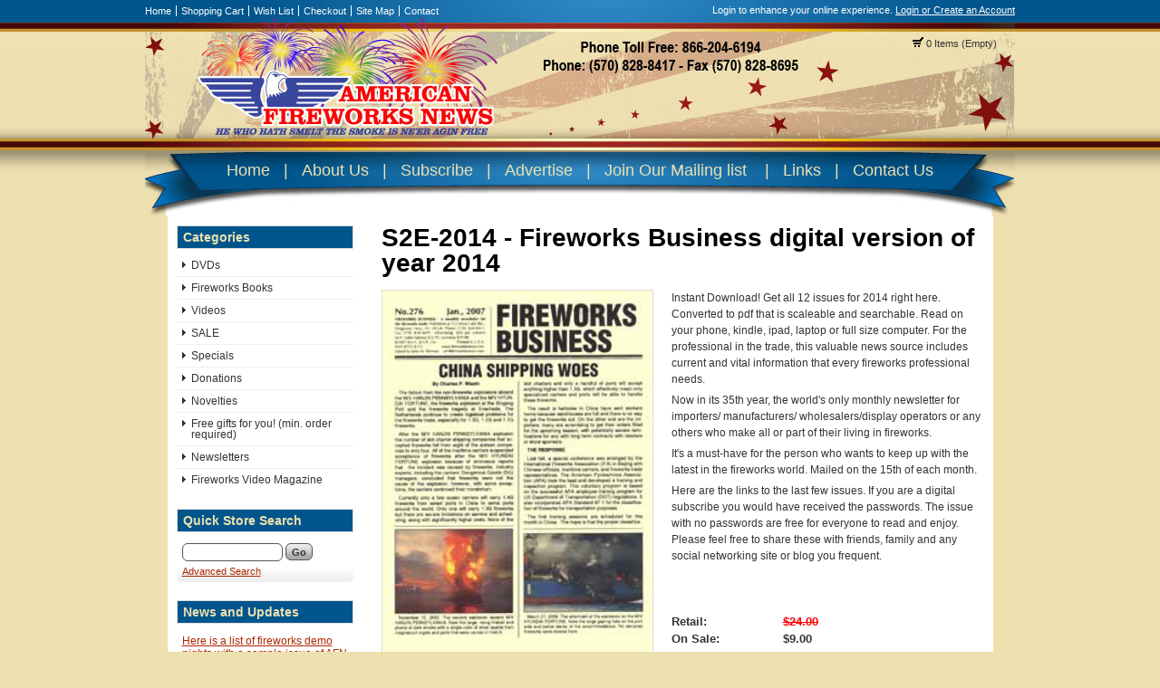

--- FILE ---
content_type: text/html; charset=UTF-8
request_url: https://www.fireworksnews.com/Item/S2E2014
body_size: 7526
content:

<!DOCTYPE html PUBLIC '-//W3C//DTD XHTML+RDFa 1.0//EN' 'http://www.w3.org/MarkUp/DTD/xhtml-rdfa-1.dtd'>

<html xmlns="http://www.w3.org/1999/xhtml" xmlns:og="http://opengraphprotocol.org/schema/" xmlns:fb="http://www.facebook.com/2008/fbml">

<head>

<meta http-equiv="content-type" content="text/html; charset=ISO-8859-1" />

<base href="https://www.fireworksnews.com/" />

<meta name="generator" content="Kryptronic Software" />
<meta name="keywords" content="how to make fireworks Newsletter, monthly, what&#39;s new" />
<meta name="description" content="Instant Download! Get all 12 issues for 2014 right here. Converted to pdf that is scaleable and searchable. Read on your phone, kindle, ipad, laptop or full size computer." />
<title>S2E-2014 - Fireworks Business digital version of year 2014 - American Fireworks News</title>
<meta name="robots" content="index,follow" />
<meta property="og:title" content="S2E-2014 - Fireworks Business digital version of year 2014 - American Fireworks News" />
<meta property="og:image" content="https://www.fireworksnews.com/media/ecom/prodlg/710_513_popup.jpg" />
<meta property="og:site_name" content="American Fireworks News" />
<meta property="og:description" content="Instant Download! Get all 12 issues for 2014 right here. Converted to pdf that is scaleable and searchable. Read on your phone, kindle, ipad, laptop or full size computer." />
<script type="text/javascript">
thisSID  = '160d1s49q449hh6hp50j07yk0je4o58j';
thisURL  = 'https://www.fireworksnews.com/index.php';
thisMODE = 'desktop';
</script>
<script type="text/javascript" src="media/jquery/jquery.min.js"></script>
<script type="text/javascript" src="media/jquery/jquery-ui.min.js"></script>
<script type="text/javascript" src="media/jquery/jquery.easing.min.js"></script>
<script type="text/javascript" src="media/jquery/jquery.mousewheel.min.js"></script>
<script type="text/javascript">jQuery.noConflict();</script>
<script type="text/javascript" src="media/jquery-plugins/jquery.json.js"></script>
<script type="text/javascript" src="media/md5/md5.js"></script>
<script type="text/javascript" src="media/qtip2/jquery.qtip2.min.js"></script>
<link rel="stylesheet" type="text/css" media="all" href="media/qtip2/jquery.qtip2.css" />
<script type="text/javascript" src="media/fancybox/jquery.fancybox.min.js"></script>
<link rel="stylesheet" type="text/css" media="all" href="media/fancybox/jquery.fancybox.css" />
<style type="text/css" media="all">#fancybox-close {display: block;}</style>
<script type="text/javascript">
//<![CDATA[
jQuery(document).ready(function(){jQuery("a[rel=fancybox]").fancybox({'transitionIn': 'fade','transitionOut': 'fade','overlayOpacity': '0.8','titlePosition': 'over','titleFormat': function(title, currentArray, currentIndex, currentOpts) {return '<span id="fancybox-title-over">' + title + '</span>';}});});
//]]>
</script>
<link rel="stylesheet" type="text/css" media="all" href="media/cloudzoom/cloudzoom.css" />
<script src="media/cloudzoom/cloudzoom.js" type="text/javascript"></script>
<script type="text/javascript" src="media/jshowoff/jshowoff.js"></script>
<link rel="stylesheet" type="text/css" media="all" href="media/jshowoff/jshowoff.css" />
<script type="text/javascript">(function(d, s, id) {var js, fjs = d.getElementsByTagName(s)[0]; if (d.getElementById(id)) return; js = d.createElement(s); js.id = id;js.src = "//connect.facebook.net/en_US/all.js#xfbml=1&appId=https://www.facebook.com/pages/American-Fireworks-News/266393899913"; fjs.parentNode.insertBefore(js, fjs);}(document, 'script', 'facebook-jssdk'));</script>
<script type="text/javascript">!function(d,s,id){ var js,fjs=d.getElementsByTagName(s)[0]; if(!d.getElementById(id)){js=d.createElement(s); js.id=id; js.src="//platform.twitter.com/widgets.js"; fjs.parentNode.insertBefore(js,fjs);}}(document,"script","twitter-wjs");</script>
<script type="text/javascript" src="https://apis.google.com/js/plusone.js"></script>
<script type="text/javascript" src="media/scripts/common.js"></script>
<script type="text/javascript" src="media/scripts/frontend.js"></script>
<script type="text/javascript">
//<![CDATA[
jQuery(document).ready(function(){
jQuery('#S2E2014--linkemailafriend').click(function(){return ajaxPopUpURL({'divtitle': 'Email a Friend', 'divid': 'S2E2014--linkemailafriend', 'app': 'ecom', 'ns': 'emailfriend', 'ref': 'S2E2014'});});
jQuery('#S2E2014--social_googleplus').html('<div class="g-plusone" data-size="medium" data-annotation="inline" data-width="300" data-href="https%3A%2F%2Fwww.fireworksnews.com%2Findex.php%3Fapp%3Decom%26ns%3Dprodshow%26ref%3DS2E2014%26sid%3D160d1s49q449hh6hp50j07yk0je4o58j"></div>');
jQuery('#S2E2014--social_facebook').html('<div class="fb-like" data-href="https://www.fireworksnews.com/index.php?app=ecom&ns=prodshow&ref=S2E2014&sid=160d1s49q449hh6hp50j07yk0je4o58j" data-send="false"data-show-faces="false" data-font="arial" data-width="300"></div>');
jQuery('#S2E2014--social_twitter').html('<a href="https://twitter.com/share" class="twitter-share-button" data-url="https://www.fireworksnews.com/index.php?app=ecom&ns=prodshow&ref=S2E2014&sid=160d1s49q449hh6hp50j07yk0je4o58j" data-text="S2E-2014+-+Fireworks+Business+digital+version+of+year+2014">Tweet</a>');
jQuery('#S2E2014--priceautoupdate--name, #S2E2014--priceautoupdate--price').css({'display': 'block'});
jQuery('#ecom--prodaddtocart--S2E2014--quantity').keyup(function(event){if (event.which == 13) {event.preventDefault(); return false;} if (window.mytimeout) {window.clearTimeout(window.mytimeout);} window.mytimeout = window.setTimeout(function(){return priceAutoUpdate({'formid': 'ecom--prodaddtocart--S2E2014', 'inputid': 'ecom--prodaddtocart--S2E2014--quantity'});}, 1200);});priceAutoUpdate({'formid': 'ecom--prodaddtocart--S2E2014', 'inputid': 'ecom--prodaddtocart--S2E2014--quantity'});
jQuery('#minicart-button').hover(function() {return showMiniCart({'divid': 'ajaxminicart', 'buttonid': 'minicart-button', 'displayposition': 'LEFT', 'width': 500});});
jQuery('#ecom--minisearch--ecom--prodsearch--string').attr({'autocomplete': 'off'});
jQuery('#ecom--minisearch--ecom--prodsearch--string').keyup(function(event){if (event.which == 13) {event.preventDefault(); return false;} if (window.mytimeout) {window.clearTimeout(window.mytimeout);} window.mytimeout = window.setTimeout(function(){return searchAutoComplete({'formid': 'ecom--minisearch', 'inputid': 'ecom--minisearch--ecom--prodsearch--string', 'displayposition': 'RIGHT'});}, 300);});
jQuery('#cms_content_banners_pgi-bottom').css({display: 'block'});
jQuery('#cms_content_banners_nfa-bottom').css({display: 'block'});
jQuery('#cms_content_banners_apa-bottom').css({display: 'block'});
jQuery('#cms_content_banners_wpa-bottom').css({display: 'block'});
jQuery('#cms_content_banners_BOTTOMBANNER').jshowoff({cssClass: 'jshowoff_withcontrols', effect: 'slideLeft', links: false, speed: 5000});
});
//]]>
</script>



<link rel="stylesheet" type="text/css" media="all" href="media/skins/css/all.css" />
<link rel="stylesheet" type="text/css" media="all" href="skins/fireworks/css/overrides.css" />
<link rel="stylesheet" type="text/css" media="all" href="skins/fireworks/css/all.css" />

<link rel="stylesheet" type="text/css" media="all" href="skins/fireworks/css/colorscheme-default.css" />

</head>

<body>
<div id="fb-root"></div>

<div id="wrapper">

<div id="skin_top">

<div id="skin_top_menu">
<ul>
<li><a href="https://www.fireworksnews.com/index.php?app=cms&amp;ns=display&amp;sid=160d1s49q449hh6hp50j07yk0je4o58j" title="Home">Home</a></li><li><a href="https://www.fireworksnews.com/index.php?app=ecom&amp;ns=viewcart&amp;sid=160d1s49q449hh6hp50j07yk0je4o58j" title="Shopping Cart">Shopping Cart</a></li><li><a href="https://www.fireworksnews.com/index.php?app=ecom&amp;ns=viewwishlist&amp;sid=160d1s49q449hh6hp50j07yk0je4o58j" title="Wish List">Wish List</a></li><li><a href="https://www.fireworksnews.com/index.php?app=ecom&amp;ns=checkoutfn&amp;sid=160d1s49q449hh6hp50j07yk0je4o58j" title="Checkout">Checkout</a></li><li><a href="https://www.fireworksnews.com/index.php?app=ecom&amp;ns=sitemap&amp;sid=160d1s49q449hh6hp50j07yk0je4o58j" title="Site Map">Site Map</a></li><li><a href="https://www.fireworksnews.com/index.php?app=ecom&amp;ns=contact&amp;sid=160d1s49q449hh6hp50j07yk0je4o58j" title="Contact">Contact</a></li></ul>
</div>

<div id="skin_top_miniacctlogin">
<div id="miniacctlogin">
Login to enhance your online experience. <a href="https://www.fireworksnews.com/index.php?app=ecom&amp;ns=login&amp;sid=160d1s49q449hh6hp50j07yk0je4o58j" title="Login / Create Account">Login or Create an Account</a></div>
</div>

<div class="clearboth"></div>

<div id="skin_header_widgets">
<div id="ecom_skinwidget_minicart" class="skin_widgetclass_HEADER">
<div class="skin_widgettitle">Shopping Cart</div>
<div class="skin_widgetcontent">
<p class="small"><img src="media/ecom/images/cart.png" alt="Shopping Cart" /> 0 Items (Empty)</p>
</div>
</div>

<div id="ajaxminicart" style="display: none;">
<div style="padding: 10px;">
<table class="invisible"><tr>
<td class="invisible" style="width: 235px;">
<h2 class="defaultheading" style="margin: 0px 0px 10px 0px;">Recently Viewed Items</h2>
<div style="max-height: 350px; overflow: auto;">
<table id="ajaxminirecent" class="invisible">
<tr>
<td class="invisible" style="width: 40px; padding: 4px 16px 4px 4px;">
<a href="https://www.fireworksnews.com/index.php?app=ecom&amp;ns=prodshow&amp;ref=S2E2014&amp;sid=160d1s49q449hh6hp50j07yk0je4o58j" title="S2E-2014 - Fireworks Business digital version of year 2014"><img src="media/ecom/prodsm/710_513_large.jpg" alt="S2E-2014 - Fireworks Business digital version of year 2014" width="40" /></a></td>
<td class="invisible" style="padding: 4px 4px 4px 4px;">
<p style="margin: 0px;"><a href="https://www.fireworksnews.com/index.php?app=ecom&amp;ns=prodshow&amp;ref=S2E2014&amp;sid=160d1s49q449hh6hp50j07yk0je4o58j" title="S2E-2014 - Fireworks Business digital version of year 2014"><strong>S2E-2014 - Fireworks Business digital version of year 2014</strong></a></p><p class="small" style="margin: 5px 0px 0px 0px;">Instant Download! Get all 12 issues for 2014 right here. Converted to pdf that is scaleable and sear...</p></td>
</tr>
</table>
</div>
</td>
<td class="invisible" style="width: 10px;">&nbsp;</td>
<td class="invisible" style="width: 235px;">
<h2 class="defaultheading" style="margin: 0px 0px 10px 0px;">Your Shopping Cart</h2>
<p>Your shopping cart is currently empty.  If you would like to make a purchase today, add items to your shopping cart.</p>
</td>
</tr></table>
</div>
</div>
</div>
<div class="clearboth" style="height: 10px;"></div>

</div>

<div id="nav">
<div class="navlinks">
<a href="/">Home</a>|<a href="https://www.fireworksnews.com/index.php?app=cms&amp;ns=display&amp;ref=companyinfo&amp;sid=160d1s49q449hh6hp50j07yk0je4o58j">About Us</a>|<a href="https://www.fireworksnews.com/index.php?app=ecom&amp;ns=catshow&amp;ref=subscriptions&amp;sid=160d1s49q449hh6hp50j07yk0je4o58j">Subscribe</a>|<a href="https://www.fireworksnews.com/index.php?app=cms&amp;ns=display&amp;ref=advertise&amp;sid=160d1s49q449hh6hp50j07yk0je4o58j">Advertise</a>|<a href="https://www.fireworksnews.com/index.php?app=cms&amp;ns=display&amp;ref=mailing_list&amp;sid=160d1s49q449hh6hp50j07yk0je4o58j">Join Our Mailing list</a> |<a href="https://www.fireworksnews.com/index.php?app=cms&amp;ns=display&amp;ref=links&amp;sid=160d1s49q449hh6hp50j07yk0je4o58j">Links</a>|<a href="https://www.fireworksnews.com/index.php?app=ecom&amp;ns=contact&amp;sid=160d1s49q449hh6hp50j07yk0je4o58j">Contact Us</a>
</div>
</div>


<!-- Body -->


<div id="skin_wrapper_content">



<div id="skin_left">

<div id="ecom_skinwidget_categories" class="skin_widgetclass_SIDEMENU">
<div class="skin_widgettitle">Categories</div>
<div class="skin_widgetmenu">
<ul>
<li><a href="https://www.fireworksnews.com/index.php?app=ecom&amp;ns=catshow&amp;ref=dvd&amp;sid=160d1s49q449hh6hp50j07yk0je4o58j" title="DVDs">DVDs</a>
<ul id="ecom_skinwidget_categories_c099938b4220c17b3c258ee5913c1f93">
<li><a href="https://www.fireworksnews.com/index.php?app=ecom&amp;ns=catshow&amp;ref=dvd_novelty&amp;sid=160d1s49q449hh6hp50j07yk0je4o58j" title="DVDs - Novelty and Special Interest">DVDs - Novelty and Special Interest</a></li>
<li><a href="https://www.fireworksnews.com/index.php?app=ecom&amp;ns=catshow&amp;ref=dvd_rockets&amp;sid=160d1s49q449hh6hp50j07yk0je4o58j" title="DVDs - Rockets">DVDs - Rockets</a></li>
<li><a href="https://www.fireworksnews.com/index.php?app=ecom&amp;ns=catshow&amp;ref=dvd_beginner&amp;sid=160d1s49q449hh6hp50j07yk0je4o58j" title="DVDs - Beginner">DVDs - Beginner</a></li>
<li><a href="https://www.fireworksnews.com/index.php?app=ecom&amp;ns=catshow&amp;ref=dvd_reference&amp;sid=160d1s49q449hh6hp50j07yk0je4o58j" title="DVDs - Reference">DVDs - Reference</a></li>
<li><a href="https://www.fireworksnews.com/index.php?app=ecom&amp;ns=catshow&amp;ref=dvd_shell_building&amp;sid=160d1s49q449hh6hp50j07yk0je4o58j" title="DVDs - Shell Building">DVDs - Shell Building</a></li>
<li><a href="https://www.fireworksnews.com/index.php?app=ecom&amp;ns=catshow&amp;ref=dvd_close_proximity&amp;sid=160d1s49q449hh6hp50j07yk0je4o58j" title="DVDs - Close Proximity &#38; Special Effects">DVDs - Close Proximity &#38; Special Effects</a></li>
<li><a href="https://www.fireworksnews.com/index.php?app=ecom&amp;ns=catshow&amp;ref=dvd_display_shooting&amp;sid=160d1s49q449hh6hp50j07yk0je4o58j" title="DVDs - Display Shooting">DVDs - Display Shooting</a></li>
</ul>
</li>
<li><a href="https://www.fireworksnews.com/index.php?app=ecom&amp;ns=catshow&amp;ref=books&amp;sid=160d1s49q449hh6hp50j07yk0je4o58j" title="Fireworks Books">Fireworks Books</a>
<ul id="ecom_skinwidget_categories_f6ffa8f1b7a4d8aee03805e982bdca98">
<li><a href="https://www.fireworksnews.com/index.php?app=ecom&amp;ns=catshow&amp;ref=books_other&amp;sid=160d1s49q449hh6hp50j07yk0je4o58j" title="Fireworks Books - Other">Fireworks Books - Other</a></li>
<li><a href="https://www.fireworksnews.com/index.php?app=ecom&amp;ns=catshow&amp;ref=books_novelty&amp;sid=160d1s49q449hh6hp50j07yk0je4o58j" title="Fireworks Books - Novelty books for everyone in the fireworks family">Fireworks Books - Novelty books for everyone in the fireworks family</a></li>
<li><a href="https://www.fireworksnews.com/index.php?app=ecom&amp;ns=catshow&amp;ref=books_rockets&amp;sid=160d1s49q449hh6hp50j07yk0je4o58j" title="Fireworks Books - Rockets">Fireworks Books - Rockets</a></li>
<li><a href="https://www.fireworksnews.com/index.php?app=ecom&amp;ns=catshow&amp;ref=books_beginner&amp;sid=160d1s49q449hh6hp50j07yk0je4o58j" title="Fireworks Books - For the Beginner">Fireworks Books - For the Beginner</a></li>
<li><a href="https://www.fireworksnews.com/index.php?app=ecom&amp;ns=catshow&amp;ref=books_reference&amp;sid=160d1s49q449hh6hp50j07yk0je4o58j" title="Fireworks Books - Reference">Fireworks Books - Reference</a></li>
<li><a href="https://www.fireworksnews.com/index.php?app=ecom&amp;ns=catshow&amp;ref=books_journal_of_pyrotechnics&amp;sid=160d1s49q449hh6hp50j07yk0je4o58j" title="Fireworks Books - Journal of Pyrotechnics">Fireworks Books - Journal of Pyrotechnics</a></li>
</ul>
</li>
<li><a href="https://www.fireworksnews.com/index.php?app=ecom&amp;ns=catshow&amp;ref=videos&amp;sid=160d1s49q449hh6hp50j07yk0je4o58j" title="Videos">Videos</a></li>
<li><a href="https://www.fireworksnews.com/index.php?app=ecom&amp;ns=catshow&amp;ref=on_sale&amp;sid=160d1s49q449hh6hp50j07yk0je4o58j" title="SALE">SALE</a></li>
<li><a href="https://www.fireworksnews.com/index.php?app=ecom&amp;ns=catshow&amp;ref=specials&amp;sid=160d1s49q449hh6hp50j07yk0je4o58j" title="Specials">Specials</a></li>
<li><a href="https://www.fireworksnews.com/index.php?app=ecom&amp;ns=catshow&amp;ref=Donations&amp;sid=160d1s49q449hh6hp50j07yk0je4o58j" title="Donations">Donations</a></li>
<li><a href="https://www.fireworksnews.com/index.php?app=ecom&amp;ns=catshow&amp;ref=novelties&amp;sid=160d1s49q449hh6hp50j07yk0je4o58j" title="Novelties">Novelties</a></li>
<li><a href="https://www.fireworksnews.com/index.php?app=ecom&amp;ns=catshow&amp;ref=free_gifts&amp;sid=160d1s49q449hh6hp50j07yk0je4o58j" title="Free gifts for you! (min. order required)">Free gifts for you! (min. order required)</a></li>
<li><a href="https://www.fireworksnews.com/index.php?app=ecom&amp;ns=catshow&amp;ref=newsletters&amp;sid=160d1s49q449hh6hp50j07yk0je4o58j" title="Newsletters">Newsletters</a>
<ul id="ecom_skinwidget_categories_ddd77a0b1a40f92e8eae31f1f4d6fa71">
<li><a href="https://www.fireworksnews.com/index.php?app=ecom&amp;ns=catshow&amp;ref=newsletters_Bennetts&amp;sid=160d1s49q449hh6hp50j07yk0je4o58j" title="Newsletters - Bennett&#39;s Fireworks Magazine">Newsletters - Bennett&#39;s Fireworks Magazine</a></li>
<li><a href="https://www.fireworksnews.com/index.php?app=ecom&amp;ns=catshow&amp;ref=newsletters_American_Fireworks_News&amp;sid=160d1s49q449hh6hp50j07yk0je4o58j" title="Newsletters - American Fireworks News">Newsletters - American Fireworks News</a></li>
</ul>
</li>
<li><a href="https://www.fireworksnews.com/index.php?app=ecom&amp;ns=catshow&amp;ref=dvd_fireworks_video_magazine&amp;sid=160d1s49q449hh6hp50j07yk0je4o58j" title="Fireworks Video Magazine">Fireworks Video Magazine</a></li>
</ul>

</div>
</div>

<div id="ecom_skinwidget_minisearch" class="skin_widgetclass_SIDEMENU">
<div class="skin_widgettitle">Quick Store Search</div>
<div class="skin_widgetcontent">
<form action="https://www.fireworksnews.com/index.php" method="get" id="ecom--minisearch"  enctype="multipart/form-data" style="margin: 0px;">

<p class="hidden" style="display: none;"><input type="hidden" name="sid" id="ecom--minisearch--sid" value="160d1s49q449hh6hp50j07yk0je4o58j" /></p>
<p class="hidden" style="display: none;"><input type="hidden" name="app" id="ecom--minisearch--app" value="ecom" /></p>
<p class="hidden" style="display: none;"><input type="hidden" name="ns" id="ecom--minisearch--ns" value="prodsearchp" /></p>

<p class="hidden" style="display: none;"><label for="ecom--minisearch--ecom--prodsearch--string">Search Term</label></p>
<div><input class="formfield" style="margin: 0px; width: 105px;" type="text" name="ecom--prodsearch--string" id="ecom--minisearch--ecom--prodsearch--string" value="" maxlength="100" /> 
<input class="formbutton" type="submit" name="SUBMIT" id="ecom--minisearch--SUBMIT" value="Go" style="margin: 0px;" />
</div>
</form>

<p class="small" style="margin-top: 5px; margin-bottom: 0px;"><a href="https://www.fireworksnews.com/index.php?app=ecom&amp;ns=prodsearch&amp;sid=160d1s49q449hh6hp50j07yk0je4o58j" title="Advanced Search">Advanced Search</a></p>
</div>
</div>

<div id="cms_skinwidget_xmodnewsrss" class="skin_widgetclass_SIDEMENU">
<div class="skin_widgettitle">News and Updates</div>
<div class="skin_widgetcontent">
<p style="margin-bottom: 2px;"><a href="https://www.fireworksnews.com/index.php?app=cms&amp;ns=xmodnewsrss_detail&amp;ref=AFNsamplewithdemonights&amp;sid=160d1s49q449hh6hp50j07yk0je4o58j" title="Here is a list of fireworks demo nights with a sample issue of AFN">Here is a list of fireworks demo nights with a sample issue of AFN</a></p>
<p class="small" style="margin-bottom: 10px;">04/01/2014 03:09:01 PM:<br />Here is a list of fireworks demo nights for 1.4 and 1.3 fireworks around the US with a free sample o...</p>
<table class="invisible">
<tr><td class="invisible" style="width: 16px; padding: 0px 8px 4px 0px;"><img src="media/cms/xmodnewsrss/newsicon.png" width="16" height="16" style="width: 16px; height: 16px; display: block; vertical-align: middle;" alt="View All" /></td>
<td class="invisible" style="vertical-align: middle; padding: 0px 0px 4px 0px;"><a href="https://www.fireworksnews.com/index.php?app=cms&amp;ns=xmodnewsrss_list&amp;sid=160d1s49q449hh6hp50j07yk0je4o58j" title="View All">View All</a></td></tr>
<tr><td class="invisible" style="width: 16px; padding: 0px 8px 4px 0px;"><img src="media/cms/xmodnewsrss/rssicon.png" width="16" height="16" style="width: 16px; height: 16px; display: block; vertical-align: middle;" alt="RSS Feed" /></td>
<td class="invisible" style="vertical-align: middle; padding: 0px 0px 4px 0px;"><a href="https://www.fireworksnews.com/utilities/rss.xml" title="RSS Feed">RSS Feed</a></td></tr>
</table>
</div>
</div>

<a href="http://www.facebook.com/pages/American-Fireworks-News/266393899913"><img src="skins/fireworks/media/facebook_32.png" /></a>
<a href="http://www.twitter.com/fireworksnews"><img src="skins/fireworks/media/twitter_32.png" /></a>
<br />
<div style="width:190">
<div id="cms_skinwidget_banners" class="skin_widgetclass_SIDEMENU" style="width: 195px; margin-left: auto; margin-right: auto">
<div class="skin_widgetinvisible">
<div id="cms_skinwidget_banners_Skysong Fireworks"><a href="http://www.skysongfireworks.com/" title="Skysong Fireworks"><img src="media/cms/banners/Skysong Fireworks.jpg" alt="Skysong Fireworks" width="195" /></a></div>
</div>
<div class="skin_widgetinvisible">
<div id="cms_skinwidget_banners_advertise"><a href="https://www.fireworksnews.com/index.php?app=ecom&amp;ns=prodshow&amp;ref=webbanner&amp;sid=160d1s49q449hh6hp50j07yk0je4o58j" title="Advertise"><img src="media/cms/banners/advertise.jpg" alt="Advertise" width="195" /></a></div>
</div>
<div class="skin_widgetinvisible">
<div id="cms_skinwidget_banners_BOOMWOW"><a href="http://www.boomwowfireworks.com/" title="Boomwow"><img src="media/cms/banners/Boomwow Fireworks at fireworks news 2.jpg" alt="Boomwow" width="195" /></a></div>
</div>
<div class="skin_widgetinvisible">
<div id="cms_skinwidget_banners_Spirit of 76"><a href="http://www.76fireworks.com/" title="Spirit of 76"><img src="media/cms/banners/Spirit of 76  Sidebar Ad.png" alt="Spirit of 76" width="195" /></a></div>
</div>
<div class="skin_widgetinvisible">
<div id="cms_skinwidget_banners_GoldenPeak"><a href="http://www.chnfireworks.com" title="GoldenPeak"><img src="media/cms/banners/GOLDEN PEAK.jpg" alt="GoldenPeak" width="195" /></a></div>
</div>
</div>

</div>
</div>

<div id="skin_content">
<h1 id="skin_pgtitle">S2E-2014 - Fireworks Business digital version of year 2014</h1>
<div class="ecom_prodshow">
<table class="invisible">
<tr><td class="invisible" style="width: 300px; padding: 0px 20px 4px 0px;">
<div id="S2E2014-prodshowimg" style="width: 300px; margin: 0px auto 22px auto;">
<div id="S2E2014-prodshowimg-1" class="ecom_prodshow_imgwrap prodshowimglg" style="width: 298px; margin-bottom: 4px;"><a href="media/ecom/prodxl/710_513_popup.jpg" class="cloud-zoom" id="zoom1" rel="position: 'inside', adjustX: 0, adjustY: 0" title="S2E-2014 - Fireworks Business digital version of year 2014"><img src="media/ecom/prodlg/710_513_popup.jpg" alt="S2E-2014 - Fireworks Business digital version of year 2014" width="298" style="display: block;" /></a></div>
<div style="display: none;">
<a id="FANCYBOX--1e8917f234c4b9285b477cd1362120bd" href="media/ecom/prodxl/710_513_popup.jpg" rel="fancybox" title="S2E-2014 - Fireworks Business digital version of year 2014"></a>
</div>
<table class="invisible" style="margin: 6px 0px 0px 0px;"><tr><td class="invisible" style="padding: 0px 0px 0px 0px; vertical-align: middle; width: 22px;"><img src="media/ecom/images/prodshowimg.png" width="22" height="21" alt="Directions" style="width: 22px; display: block;" /></td>
<td class="invisible" style="padding: 0px 0px 0px 10px; vertical-align: middle; line-height: 1em; "><span class="small">Hover over the image to zoom.<br />Click the image for a popup.</span></td></tr>
</table>
</div>
<table class="invisible" style="margin: 0px 0px 6px 0px;"><tr><td class="invisible" style="padding 0px 0px 0px 0px; vertical-align: middle; width: 22px;"><img src="media/ecom/images/prodshowemail.png" width="22" height="21" alt="Email A Friend" style="width: 22px; display: block;" /></td>
<td class="invisible" style="padding: 0px 0px 0px 10px; vertical-align: middle; line-height: 1em;"><span class="small"><a id="S2E2014--linkemailafriend" href="https://www.fireworksnews.com/index.php?app=ecom&amp;ns=emailfriend&amp;ref=S2E2014&amp;sid=160d1s49q449hh6hp50j07yk0je4o58j" title="Email a Friend About This Item">Email a Friend About This Item</a></span></td></tr>
</table>
<div class="clearboth" style="height: 16px;"></div>
<div id="S2E2014--social_googleplus" style="margin: 0px 0px 6px 0px;"></div>
<div id="S2E2014--social_facebook" style="margin: 0px 0px 6px 0px;"></div>
<div id="S2E2014--social_twitter" style="margin: 0px 0px 6px 0px;"></div>
<div id="S2E2014--social_linkedin" style="margin: 0px 0px 6px 0px;">
<script src="//platform.linkedin.com/in.js" type="text/javascript">lang: en_US</script>
<script type="IN/Share" data-url="https://www.fireworksnews.com/index.php?app=ecom&amp;ns=prodshow&amp;ref=S2E2014&amp;sid=160d1s49q449hh6hp50j07yk0je4o58j" data-counter="right"></script>
</div>
<div id="S2E2014--social_pinterest" style="margin: 0px 0px 6px 0px;">
<a href="http://pinterest.com/pin/create/button/?url=https%3A%2F%2Fwww.fireworksnews.com%2Findex.php%3Fapp%3Decom%26ns%3Dprodshow%26ref%3DS2E2014%26sid%3D160d1s49q449hh6hp50j07yk0je4o58j&media=https%3A%2F%2Fwww.fireworksnews.com%2Fmedia%2Fecom%2Fprodlg%2F710_513_popup.jpg&description=S2E-2014+-+Fireworks+Business+digital+version+of+year+2014" class="pin-it-button" data-pin-do="buttonPin" data-pin-config="beside"><img border="0" src="//assets.pinterest.com/images/PinExt.png" title="Pin It" /></a>
</div>
<div class="clearboth" style="height: 16px;"></div>
</td>
<td class="invisible" style="padding: 0px 0px 4px 0px;">
<div class="proddetdesc">
<!DOCTYPE html PUBLIC "-//W3C//DTD XHTML 1.0 Transitional//EN" "http://www.w3.org/TR/xhtml1/DTD/xhtml1-transitional.dtd">
<html xmlns="http://www.w3.org/1999/xhtml" xmlns:v="urn:schemas-microsoft-com:vml" xmlns:o="urn:schemas-microsoft-com:office:office">

<head>
<meta http-equiv="Content-Language" content="en-us" />
<meta http-equiv="Content-Type" content="text/html; charset=utf-8" />
<title>Untitled 1</title>
<style type="text/css">
.style1 {
	font-family: Arial, Helvetica, sans-serif;
}
</style>
</head>

<body>

<p class="style1">Instant Download! Get all 12 issues for 2014 right here. Converted to pdf that is scaleable and searchable. Read on your phone, kindle, ipad, laptop or full size computer.


For the professional in the trade, this valuable news source 
includes current and vital information that every fireworks professional needs.
</p>
<p class="style1">Now in its 35th year, the world's only monthly newsletter for 
importers/ manufacturers/ wholesalers/display operators or any others who make 
all or part of their living in fireworks. </p>
<p class="style1">It's a must-have for the person who wants to keep up with the 
latest in the fireworks world. Mailed on the 15th of each month.</p>
<span class="style1">Here are the links to the last few issues. If you are a digital subscribe you 
would have received the passwords. The issue with no passwords are free for 
everyone to read and enjoy. Please feel free to share these with friends, family 
and any social networking site or blog you frequent. </span><br />
<br />
<br />



</div>
<form action="https://www.fireworksnews.com/index.php" method="post" id="ecom--prodaddtocart--S2E2014"  enctype="multipart/form-data">

<p class="hidden" style="display: none;"><input type="hidden" name="sid" id="ecom--prodaddtocart--S2E2014--sid" value="160d1s49q449hh6hp50j07yk0je4o58j" /></p>
<p class="hidden" style="display: none;"><input type="hidden" name="app" id="ecom--prodaddtocart--S2E2014--app" value="ecom" /></p>
<p class="hidden" style="display: none;"><input type="hidden" name="ns" id="ecom--prodaddtocart--S2E2014--ns" value="addcart" /></p>

<p class="hidden"><label for="ecom--prodaddtocart--S2E2014--quantity" class="hidden">Quantity</label></p>
<div id="S2E2014--pricedisp">
<table class="ecom_pricedisp_left">
<tr><td class="ecom_pricedisp_name">Retail:</td>
<td class="ecom_pricedisp_pricex">&#36;24.00</td></tr>
<tr><td class="ecom_pricedisp_name">On Sale:</td>
<td class="ecom_pricedisp_price">&#36;9.00</td></tr>
<tr><td class="ecom_pricedisp_name">You Save:</td>
<td class="ecom_pricedisp_price">63%</td></tr>
<tr><td class="ecom_pricedisp_autoname"><div id="S2E2014--priceautoupdate--name" style="display: none;">Your Total:</div></td>
<td class="ecom_pricedisp_autoprice"><div id="S2E2014--priceautoupdate--price" style="display: none;"><img src="media/core/images/loading_12x12.gif" width="12" height="12" style="display: inline-block; with: 12px; height: 12px" alt="Loading" /></div></td></tr>
<tr><td class="ecom_pricedisp_quanname">Quantity:</td>
<td class="ecom_pricedisp_quaninput"><input class="formfield" style="margin: 0px;" type="text" name="ecom--prodaddtocart--S2E2014--quantity" id="ecom--prodaddtocart--S2E2014--quantity" value="1" size="3" maxlength="5" /></td></tr>
</table>
</div>

<p class="hidden" style="display: none;"><input type="hidden" name="prodall[]" id="ecom--prodaddtocart--S2E2014--prodall" value="S2E2014" /></p>

<p class="hidden" style="display: none;"><input type="hidden" name="ecom--prodaddtocart--S2E2014--referref" id="ecom--prodaddtocart--S2E2014--referref" value="S2E2014" /></p>

<p class="hidden" style="display: none;"><input type="hidden" name="ecom--prodaddtocart--S2E2014--referns" id="ecom--prodaddtocart--S2E2014--referns" value="prodshow" /></p>
<p><input class="formbutton" type="submit" name="SUBMIT" id="ecom--prodaddtocart--S2E2014--SUBMIT" value="Add to Cart" /> <input class="formbutton" type="submit" name="WISHLIST" id="ecom--prodaddtocart--S2E2014--WISHLIST" value="Add to Wishlist" /></p>
</form>

</td></tr>
</table>
</div>
<iframe src="http://docs.google.com/viewer?url=http%3A%2F%2Fwww.fireworksnews.com.php53-10.dfw1-2.websitetestlink.com%2Fmedia%2Fecom%2Fpdfpreview%2FFireworksBusinessJan2015nopass.pdf&embedded=true" width="600" height="700" style="border: none;"></iframe>


</div>







<div class="clearboth"></div>

<div id="cms_content_banners" style="width: 728px; margin: 0px auto 10px auto">
<div id="cms_content_banners_BOTTOMBANNER" style="width: 728px">
<div id="cms_content_banners_Spritof76"><a href="http://www.76fireworks.com/" title="Spirit of 76 bottom"><img src="media/cms/banners/Spirit of 76 Banner Ad.png" alt="Spirit of 76 bottom" width="728" /></a></div>
<div id="cms_content_banners_pgi-bottom" style="display: none;"><img src="media/cms/banners/PGI banner for website.jpg" alt="Bottom - PGI Banner" width="728" /></div>
<div id="cms_content_banners_nfa-bottom" style="display: none;"><img src="media/cms/banners/NFA banner for website.jpg" alt="Bottom - NFA Banner" width="728" /></div>
<div id="cms_content_banners_apa-bottom" style="display: none;"><img src="media/cms/banners/APA new logo-23-75.webp" alt="Bottom - APA Banner" width="728" /></div>
<div id="cms_content_banners_wpa-bottom" style="display: none;"><img src="media/cms/banners/wpa banner for website.jpg" alt="Bottom - WPA Banner" width="728" /></div>
</div>
</div>









<!-- end body -->

</div>




<div id="skin_footer">
<div id="skin_footer_wrapper">

<div id="skin_footer_widgets">
<div id="core_skinwidget_account" class="skin_widgetclass_FOOTER">
<div class="skin_widgettitle">Account Menu</div>
<div class="skin_widgetmenu">
<ul>
<li><a href="https://www.fireworksnews.com/index.php?app=ecom&amp;ns=login&amp;sid=160d1s49q449hh6hp50j07yk0je4o58j" title="Account Login">Account Login</a></li>
<li><a href="https://www.fireworksnews.com/index.php?app=ecom&amp;ns=createaccount&amp;sid=160d1s49q449hh6hp50j07yk0je4o58j" title="Create New Account">Create New Account</a></li>
<li><a href="https://www.fireworksnews.com/index.php?app=ecom&amp;ns=addbook&amp;sid=160d1s49q449hh6hp50j07yk0je4o58j" title="Delivery Address Book">Delivery Address Book</a></li>
<li><a href="https://www.fireworksnews.com/index.php?app=ecom&amp;ns=gsubscript&amp;sid=160d1s49q449hh6hp50j07yk0je4o58j" title="Email Subscriptions">Email Subscriptions</a></li>
<li><a href="https://www.fireworksnews.com/index.php?app=ecom&amp;ns=contact&amp;sid=160d1s49q449hh6hp50j07yk0je4o58j" title="Send Contact Message">Send Contact Message</a></li>
</ul>

</div>
</div>

<div id="cms_skinwidget_pages" class="skin_widgetclass_FOOTER">
<div class="skin_widgettitle">Customer Service</div>
<div class="skin_widgetmenu">
<ul>
<li><a href="https://www.fireworksnews.com/index.php?app=cms&amp;ns=display&amp;ref=storepolicies&amp;sid=160d1s49q449hh6hp50j07yk0je4o58j" title="Store Policies">Store Policies</a></li>
<li><a href="https://www.fireworksnews.com/index.php?app=cms&amp;ns=display&amp;ref=privacyterms&amp;sid=160d1s49q449hh6hp50j07yk0je4o58j" title="Privacy Info / Terms Of Use">Privacy Info / Terms Of Use</a>
<ul id="cms_skinwidget_pages_905827e32dbc78094000ddee30845c41">
<li><a href="https://www.fireworksnews.com/index.php?app=cms&amp;ns=display&amp;ref=privacy&amp;sid=160d1s49q449hh6hp50j07yk0je4o58j" title="Privacy Information">Privacy Information</a></li>
<li><a href="https://www.fireworksnews.com/index.php?app=cms&amp;ns=display&amp;ref=termsofuse&amp;sid=160d1s49q449hh6hp50j07yk0je4o58j" title="Terms Of Use">Terms Of Use</a></li>
</ul>
</li>
<li><a href="https://www.fireworksnews.com/index.php?app=cms&amp;ns=display&amp;ref=cookieinfo&amp;sid=160d1s49q449hh6hp50j07yk0je4o58j" title="Cookie Information">Cookie Information</a></li>
</ul>

</div>
</div>

<div id="core_skinwidget_social" class="skin_widgetclass_FOOTER">
<div class="skin_widgettitle">Follow Us</div>
<div class="skin_widgetcontent">

<table class="invisible">
<tr><td class="invisible" style="width: 16px; padding: 0px 8px 4px 0px;"><img src="media/core/images/social_facebook.png" width="16" height="16" style="width: 16px; height: 16px; display: block; vertical-align: middle;" alt="Facebook" /></td>
<td class="invisible" style="vertical-align: middle; padding: 0px 0px 4px 0px;"><a href="https://www.facebook.com/pages/American-Fireworks-News/266393899913" title="Facebook" rel="external">Facebook</a></td></tr>
<tr><td class="invisible" style="width: 16px; padding: 0px 8px 4px 0px;"><img src="media/core/images/social_twitter.png" width="16" height="16" style="width: 16px; height: 16px; display: block; vertical-align: middle;" alt="Twitter" /></td>
<td class="invisible" style="vertical-align: middle; padding: 0px 0px 4px 0px;"><a href="http://twitter.com/" title="Twitter" rel="external">Twitter</a></td></tr>
<tr><td class="invisible" style="width: 16px; padding: 0px 8px 4px 0px;"><img src="media/core/images/social_googleplus.png" width="16" height="16" style="width: 16px; height: 16px; display: block; vertical-align: middle;" alt="Google +" /></td>
<td class="invisible" style="vertical-align: middle; padding: 0px 0px 4px 0px;"><a href="http://www.google.com/" title="Google +" rel="publisher">Google +</a></td></tr>
<tr><td class="invisible" style="width: 16px; padding: 0px 8px 4px 0px;"><img src="media/core/images/social_youtube.png" width="16" height="16" style="width: 16px; height: 16px; display: block; vertical-align: middle;" alt="YouTube" /></td>
<td class="invisible" style="vertical-align: middle; padding: 0px 0px 4px 0px;"><a href="https://www.youtube.com/channel/UC1JBe4bIJq9vByrHF6tfhgw" title="YouTube" rel="external">YouTube</a></td></tr>
<tr><td class="invisible" style="width: 16px; padding: 0px 8px 4px 0px;"><img src="media/core/images/social_pinterest.png" width="16" height="16" style="width: 16px; height: 16px; display: block; vertical-align: middle;" alt="Pinterest" /></td>
<td class="invisible" style="vertical-align: middle; padding: 0px 0px 4px 0px;"><a href="http://www.pinterest.com/" title="Pinterest" rel="external">Pinterest</a></td></tr>
<tr><td class="invisible" style="width: 16px; padding: 0px 8px 4px 0px;"><img src="media/core/images/social_linkedin.png" width="16" height="16" style="width: 16px; height: 16px; display: block; vertical-align: middle;" alt="LinkedIn" /></td>
<td class="invisible" style="vertical-align: middle; padding: 0px 0px 4px 0px;"><a href="http://www.linkedin.com/" title="LinkedIn" rel="external">LinkedIn</a></td></tr>
<tr><td class="invisible" style="width: 16px; padding: 0px 8px 4px 0px;"><img src="media/core/images/social_instagram.png" width="16" height="16" style="width: 16px; height: 16px; display: block; vertical-align: middle;" alt="Instagram" /></td>
<td class="invisible" style="vertical-align: middle; padding: 0px 0px 4px 0px;"><a href="http://www.instagram.com/" title="Instagram" rel="external">Instagram</a></td></tr>
</table>
</div>
</div>

</div>

<div id="skin_footer_copyright">
<p>150 Nettie Way<br />Hendersonville, North Carolina 28792<br />United States</p>

<p>5708288417</p>

<p>&copy; 2026 American Fireworks News<br />All rights reserved worldwide</p>
</div>

<div class="clearboth"></div>

</div>
</div>








</body>

</html>

--- FILE ---
content_type: text/html; charset=UTF-8
request_url: https://www.fireworksnews.com/index.php
body_size: 91
content:
{"priceAutoUpdate":{"content":"&#36;9.00","js_docready":"","js_windowload":""}}

--- FILE ---
content_type: text/html; charset=utf-8
request_url: https://accounts.google.com/o/oauth2/postmessageRelay?parent=https%3A%2F%2Fwww.fireworksnews.com&jsh=m%3B%2F_%2Fscs%2Fabc-static%2F_%2Fjs%2Fk%3Dgapi.lb.en.2kN9-TZiXrM.O%2Fd%3D1%2Frs%3DAHpOoo_B4hu0FeWRuWHfxnZ3V0WubwN7Qw%2Fm%3D__features__
body_size: 158
content:
<!DOCTYPE html><html><head><title></title><meta http-equiv="content-type" content="text/html; charset=utf-8"><meta http-equiv="X-UA-Compatible" content="IE=edge"><meta name="viewport" content="width=device-width, initial-scale=1, minimum-scale=1, maximum-scale=1, user-scalable=0"><script src='https://ssl.gstatic.com/accounts/o/2580342461-postmessagerelay.js' nonce="gbGi_iVvcceXSldI0a2j-A"></script></head><body><script type="text/javascript" src="https://apis.google.com/js/rpc:shindig_random.js?onload=init" nonce="gbGi_iVvcceXSldI0a2j-A"></script></body></html>

--- FILE ---
content_type: text/css
request_url: https://www.fireworksnews.com/media/cloudzoom/cloudzoom.css
body_size: 381
content:

/* This is the moving lens square underneath the mouse pointer. */
.cloud-zoom-lens {
	border: 1px solid #000000;
	margin:-1px;
	background-color: #FFFFFF;	
        cursor: move;	
}

/* This is for the title text. */
.cloud-zoom-title {
	font-family:Arial, Helvetica, sans-serif;
	position:absolute !important;
	background-color:#000;
	color:#fff;
	padding:3px;
	width:100%;
	text-align:center;	
	font-weight:bold;
	font-size:10px;
	top:0px;
        display: none !important;
}

/* This is the zoom window. */
.cloud-zoom-big {
	border: none;
	overflow:hidden;
}

/* This is the loading message. */
.cloud-zoom-loading {
	color:white;	
	background:#000000;
	padding:3px;
	border: 1px solid #000000;
}



--- FILE ---
content_type: text/css
request_url: https://www.fireworksnews.com/media/skins/css/all.css
body_size: 3781
content:
/* +------------------------------------------------------------+ */
/* | General XHTML Elements                                     | */
/* +------------------------------------------------------------+ */

p {
     padding: 0px;
     margin: 0px 0px 8px 0px;
     }

sup, sub {
     font-size: 8px;
     }

img {
     border: none;
     }

form {
     margin: 0px 0px 10px 0px;
     }

fieldset {
     border: none;
     padding: 0px;
     margin: 0px;
    }

legend {
     display: none;
}


label {
     display: none;
}

/* +------------------------------------------------------------+ */
/* | General XHTML Classes                                      | */
/* +------------------------------------------------------------+ */

.hidden {
     display: none;
     }

.clearboth {
     clear: both;
     height: 1px;
     overflow: hidden;
     }

.center {
     text-align: center;
     }

.strong {
     font-weight: bold;
     }

.big {
     font-weight: bold;
     font-size: 16px;
     }

.small {
     font-size: 11px;
     }

.error {
     color: #FF0000;
     border: 1px solid #FF0000;
     font-weight: bold;
     padding: 4px 6px 4px 6px;
     margin: 10px 0px 20px 0px;
     }

.confirm {
     color: #339933;
     border: 1px solid #339933;
     font-weight: bold;
     padding: 4px 6px 4px 6px;
     margin: 10px 0px 20px 0px;
     }

.imgfloatrt {
     display: inline;
     float: right;
     margin: 0px 0px 8px 8px;
     }

.imgfloatlt {
     display: inline;
     float: right;
     margin: 0px 8px 8px 0px;
     }

/* +------------------------------------------------------------+ */
/* | System Required Divs                                       | */
/* +------------------------------------------------------------+ */

#debug {
     clear: both;
     font-family: Courier, 'Courier New', monospace;
     font-size: 12px;
     color: #000000;
     background-color: #FFFFFF;
     border-top: 1px solid #000000;
     overflow: hidden;
     padding: 10px;
     margin: 20px 0px 0px 0px;
     }

#loading_overlay {
     position: absolute;
     z-index: 99000;
     filter:alpha(opacity=70);
     -moz-opacity:0.7;
     opacity: 0.7;
     text-align: center;
     background-color: #FFFFFF;
     display: none;
     }

#loading_overlay img {
     width: 36px;
     height: 36px;
     display: block;
     margin: 0px 0px 0px -18px;
     position: absolute;
     top: 100px;
     left: 50%;
     }

/* +------------------------------------------------------------+ */
/* | System Required Classes: Default Horizontal Rule           | */
/* +------------------------------------------------------------+ */

hr.defaulthr {
     color: #DEDEDE;
     background-color: #DEDEDE;
     border: 0px;
     height: 1px;
     width: 100%;
     }

/* +------------------------------------------------------------+ */
/* | System Required Classes: Default Heading                   | */
/* +------------------------------------------------------------+ */

h2.defaultheading {
     color: #000000;
     font-weight: bold;
     font-size: 16px;
     padding: 0px 0px 2px 0px;
     margin: 10px 0px 10px 0px;
     }

/* +------------------------------------------------------------+ */
/* | System Required Classes: Default Link                      | */
/* +------------------------------------------------------------+ */

.defaultlink {
     margin: 10px 0px 10px 0px;
     padding: 4px 6px 4px 6px;
     border: 1px solid #DEDEDE;
     }

.defaultlink p {
     margin: 0px;
     }

/* +------------------------------------------------------------+ */
/* | System Required Classes: Default Container                 | */
/* +------------------------------------------------------------+ */

.defaultcontainer {
     margin: 10px 0px 10px 0px;
     padding: 4px 6px 4px 6px;
     border: 1px solid #DEDEDE;
     }

/* +------------------------------------------------------------+ */
/* | Required Classes: Fancy Container                          | */
/* +------------------------------------------------------------+ */

div.fancycontainer {
     margin: 6px 0px 6px 0px;
     padding: 4px 6px 4px 6px;
     border: 1px solid #DEDEDE;
     }

/* +------------------------------------------------------------+ */
/* | System Required Classes: Default Internal Menu             | */
/* +------------------------------------------------------------+ */

.defaultinternalmenu {
     margin: 0px 0px 20px 0px;
     }

.defaultinternalmenu h2.defaultheading {
     margin: 20px 0px 10px 0px;
     }

.defaultinternalmenu ul {
     margin: 0px;
     padding: 0px;
     list-style: none;
     border: 1px solid #DEDEDE;
     }

.defaultinternalmenu ul li {
     margin: 0px;
     padding: 0px;
     list-style: none;
     border-bottom: 1px solid #DEDEDE;
     }

.defaultinternalmenu ul li:last-child {
     border-bottom: none;
     }

.defaultinternalmenu ul li a {
     color: #333333;
     font-weight: normal;
     text-decoration: none;
     display: block;
     padding: 10px 10px 10px 10px;
     line-height: 1em;
     margin: 0px;
     }

.defaultinternalmenu ul li a:hover {
     background-color: #EFEFEF;
     color: #000000;
     font-weight: normal;
     text-decoration: none;
     }

/* +------------------------------------------------------------+ */
/* | System Required Classes: Form Legends and Descriptions     | */
/* +------------------------------------------------------------+ */

.formfieldleg {
     font-weight: bold;
     font-size: 13px;
     }

.formfieldleg_rnc {
     font-weight: bold;
     color: #FF0000;
     font-size: 13px;
     }

.formfielddesc {
     font-size: 11px;
     margin: 0px 0px 10px 0px;
     }

.formfielddesc p {
     padding: 0px;
     margin: 0px 0px 5px 0px;
     }

.formfielddesc p:last-child {
     margin-bottom: 0px;
     }

/* +------------------------------------------------------------+ */
/* | System Required Classes: Form Fields                       | */
/* +------------------------------------------------------------+ */

.formfieldwysiwyg {
     background-color: #FFFFFF;
     border: 1px solid #555555;
     margin: 0px 5px 5px 0px;
     font-family: Arial, Helvetica, sans-serif;
     font-size: 12px;
     padding: 2px;
     }

.formfieldwysiwyg_rnc {
     background-color: #FAC0C2;
     border: 1px solid #FF0000;
     margin: 0px 5px 5px 0px;
     font-family: Arial, Helvetica, sans-serif;
     font-size: 12px;
     padding: 2px;
     }

.formfieldradcb {
     color: inherit;
     background-color: inherit;
     margin: 0px 0px 4px 0px;
     border: none;
     }

.formfieldradcb_rnc {
     color: inherit;
     background-color: #FAC0C2;
     border: none;
     }

.formfield {
     background-color: #FFFFFF;
     border: 1px solid #555555;
     margin: 0px 5px 5px 0px;
     font-family: Arial, Helvetica, sans-serif;
     font-size: 12px;
     padding: 2px;
     }

.formfield_rnc {
     background-color: #FAC0C2;
     border: 1px solid #FF0000;
     margin: 0px 5px 5px 0px;
     font-family: Arial, Helvetica, sans-serif;
     font-size: 12px;
     padding: 2px;
     }

select.formfield, select.formfield_rnc {
     -moz-border-radius: 6px 0px 0px 6px;
     -webkit-border-radius: 6px 0px 0px 6px;
     border-radius: 6px 0px 0px 6px;
     }

input.formfield, textarea.formfield, textarea.formfieldwysiwyg, textarea.formfieldwysiwyg_rnc, input.formfield_rnc, textarea.formfield_rnc {
     -moz-border-radius: 6px 6px 6px 6px;
     -webkit-border-radius: 6px 6px 6px 6px;
     border-radius: 6px 6px 6px 6px;
     }

.formfield:focus, .formfield_rnc:focus, .formfieldwysiwyg:focus, .formfieldwysiwyg_rnc:focus {
     background-color: #FFFFDD;
     border: 1px solid #FFCC66;
     }

textarea.formfield, textarea.formfield_rnc, textarea.formfieldwysiwyg, textarea.formfieldwysiwyg_rnc {
     width: 90%;
     }

/* +------------------------------------------------------------+ */
/* | System Required Classes: Form Buttons                      | */
/* +------------------------------------------------------------+ */

.formbutton {
     display: inline-block;
     color: #333333;
     background-color: #DEDEDE;
     padding: 3px 6px 2px 6px;
     margin: 0px 5px 5px 0px;
     font-weight: bold;
     font-size: 11px;
     border: 1px solid #555555;
     -moz-border-radius: 6px 6px 6px 6px;
     -webkit-border-radius: 6px 6px 6px 6px;
     border-radius: 6px 6px 6px 6px;
     text-decoration: none;
     text-align: center;
     font-family: Arial, Helvetica, sans-serif;
     }

.formbutton:hover {
     color: #333333;
     background-color: #F6F6F6;
     -moz-border-radius: 6px 6px 6px 6px;
     -webkit-border-radius: 6px 6px 6px 6px;
     border-radius: 6px 6px 6px 6px;
     text-decoration: none;
     }

/* +------------------------------------------------------------+ */
/* | System Required Classes: Table Displays                    | */
/* +------------------------------------------------------------+ */

td.borderbottom {
     border-bottom: 1px solid #DEDEDE !important;
     }

/* +------------------------------------------------------------+ */
/* | System Required Classes: Form Table Displays               | */
/* +------------------------------------------------------------+ */

.formtablehead {
     color: #000000;
     font-weight: bold;
     font-size: 16px;
     padding: 0px 0px 2px 0px;
     margin: 10px 0px 10px 0px;
     }

table.formtable {
     margin: 0px 0px 10px 0px;
     padding: 0px;
     width: 100%;
     border-collapse: separate;
     border-spacing: 0px;
     border: 1px solid #DEDEDE;
     }

td.formtable {
     padding: 4px 6px 4px 6px;
     vertical-align: top;
     border-bottom: 1px solid #DEDEDE;
     text-align: left;
     }

table.formtable tr:last-child td.formtable {
     border-bottom: none;
     }

td.formtable p {
     margin: 0px 0px 5px 0px;
     }

/* +------------------------------------------------------------+ */
/* | System Required Classes: Sort Table Displays               | */
/* +------------------------------------------------------------+ */

.sorttablehead {
     color: #000000;
     font-weight: bold;
     font-size: 16px;
     padding: 0px 0px 2px 0px;
     margin: 10px 0px 10px 0px;
     }

table.sorttable {
     margin: 0px 0px 10px 0px;
     padding: 0px;
     width: 100%;
     border-collapse: separate;
     border-spacing: 0px;
     border: 1px solid #DEDEDE;
     }

th.sorttable {
     padding: 4px 6px 4px 6px;
     vertical-align: bottom;
     border-bottom: 1px solid #DEDEDE;
     font-weight: bold;
     text-align: left;
     }

td.sorttable {
     padding: 4px 6px 4px 6px;
     vertical-align: top;
     border-bottom: 1px solid #DEDEDE;
     text-align: left;
     }

table.sorttable tr:last-child td.sorttable {
     border-bottom: none;
     }

td.sorttable p {
     margin: 0px 0px 5px 0px;
     }
     
/* +------------------------------------------------------------+ */
/* | System Required Classes: Regular Table Displays            | */
/* +------------------------------------------------------------+ */

.regtablehead {
     color: #000000;
     font-weight: bold;
     font-size: 16px;
     padding: 0px 0px 2px 0px;
     margin: 10px 0px 10px 0px;
     }

table.regtable {
     margin: 0px 0px 10px 0px;
     padding: 0px;
     width: 100%;
     border-collapse: separate;
     border-spacing: 0px;
     border: 1px solid #DEDEDE;
     }

td.regtable {
     padding: 4px 6px 4px 6px;
     vertical-align: top;
     border-bottom: 1px solid #DEDEDE;
     text-align: left;
     }

table.regtable tr:last-child td.regtable {
     border-bottom: none;
     }

td.regtable p {
     margin: 0px 0px 5px 0px;
     }

/* +------------------------------------------------------------+ */
/* | System Required Classes: Invisible Table Displays          | */
/* +------------------------------------------------------------+ */

table.invisible {
     margin: 0px;
     padding: 0px;
     border-collapse: collapse;
     border-spacing: 0px;
     width: 100%;
     border: none;
     }

td.invisible {
     padding: 0px;
     margin: 0px;
     vertical-align: top;
     border: none;
     text-align: left;
     }

td.invisible p {
     margin: 0px 0px 5px 0px;
     }

/* +------------------------------------------------------------+ */
/* | System Required Classes: Ajax Styles                       | */
/* +------------------------------------------------------------+ */

a.ajaxwindow_link, a.ajaxwindow_link:hover {
     font-weight: bold;
     text-decoration: none;
     font-size: 12px;
     }

a.ajaxwindow_link:hover {
     text-decoration: underline;
     }

/* +------------------------------------------------------------+ */
/* | System Required Classes: Loyalty Points                    | */
/* +------------------------------------------------------------+ */

.loyaltycontainer {
     color: #771F8D;
     margin: 0px 0px 10px 0px;
     padding: 4px 6px 4px 35px;
     border: 1px solid #771F8D;
     font-weight: bold;
     background-image: url('../../core/images/loyaltypoints_createaccount.png');
     background-repeat: no-repeat;
     background-position: left center;
     min-height: 23px;
     }

.loyalty {
     color: #771F8D;
     }

/* +------------------------------------------------------------+ */
/* | Required Classes: Ecom - Category List                     | */
/* +------------------------------------------------------------+ */

div.ecom_catlist {
     margin: 6px;
     padding: 6px;
     border: 1px solid #DEDEDE;
     }

/* +------------------------------------------------------------+ */
/* | Required Classes: Ecom - Category Detail                   | */
/* +------------------------------------------------------------+ */

div.ecom_catshow {
     margin: 0px 0px 6px 0px;
     padding: 6px;
     border: 1px solid #DEDEDE;
     }

/* +------------------------------------------------------------+ */
/* | Required Classes: Ecom - Product List                      | */
/* +------------------------------------------------------------+ */

div.ecom_prodlist {
     margin: 6px;
     padding: 6px;
     border: 1px solid #DEDEDE;
     }

/* +------------------------------------------------------------+ */
/* | Required Classes: Ecom - Product Detail                    | */
/* +------------------------------------------------------------+ */

div.ecom_prodshow {
     margin: 0px 0px 6px 0px;
     padding: 0px;
     }

div.ecom_prodshow_imgwrap {
     border: 1px solid #FFFFFF;
     }

/* +------------------------------------------------------------+ */
/* | Required Classes: Price Displays                           | */
/* +------------------------------------------------------------+ */

table.ecom_pricedisp_left {
     display: inline-block;
     margin: 0px;
     padding: 0px;
     border: none;
     border-collapse: collapse;
     font-size: 12px;
     display: inline-block;
     }

table.ecom_pricedisp_center {
     margin: 0px auto 0px auto;
     padding: 0px;
     border: none;
     border-collapse: collapse;
     font-size: 12px;
     display: inline-block;
     }

.ecom_prodlist table.ecom_pricedisp_left,
.ecom_prodlist table.ecom_pricedisp_center {
     font-size: 11px;
     }

.ecom_prodshow table.ecom_pricedisp_left,
.ecom_prodshow table.ecom_pricedisp_center {
     font-size: 13px;
     }

table.ecom_pricedisp_left td.ecom_pricedisp_name,
table.ecom_pricedisp_left td.ecom_pricedisp_quanname,
table.ecom_pricedisp_left td.ecom_pricedisp_autoname,
table.ecom_pricedisp_left td.ecom_pricedisp_loyaltyname {
     text-align: left;
     vertical-align: middle;
     padding: 0px 3px 4px 0px;
     }

table.ecom_pricedisp_center td.ecom_pricedisp_name,
table.ecom_pricedisp_center td.ecom_pricedisp_quanname,
table.ecom_pricedisp_center td.ecom_pricedisp_autoname,
table.ecom_pricedisp_center td.ecom_pricedisp_loyaltyname {
     text-align: right;
     vertical-align: middle;
     padding: 0px 3px 4px 0px;
     }

.ecom_prodshow td.ecom_pricedisp_name,
.ecom_prodshow td.ecom_pricedisp_quanname,
.ecom_prodshow td.ecom_pricedisp_autoname,
.ecom_prodshow td.ecom_pricedisp_loyaltyname {
     font-weight: bold;
     padding-right: 20px !important;
     min-width: 100px;
     }

td.ecom_pricedisp_price, td.ecom_pricedisp_pricex, td.ecom_pricedisp_volprice, 
td.ecom_pricedisp_pricer, td.ecom_pricedisp_stockin, td.ecom_pricedisp_stockout,
td.ecom_pricedisp_quaninput, td.ecom_pricedisp_autoprice, td.ecom_pricedisp_loyaltyprice { 
     text-align: left;
     vertical-align: middle;
     padding: 0px 0px 4px 3px;
     }

td.ecom_pricedisp_price {
     font-weight: bold;
     }

td.ecom_pricedisp_pricex {
     color: #FF0000;
     font-weight: bold;
     text-decoration: line-through;
     }

td.ecom_pricedisp_stockin {
     color: #339933;
     font-weight: bold;
     }

td.ecom_pricedisp_stockout {
     color: #FF0000;
     font-weight: bold;
     }

td.ecom_pricedisp_quanname,
td.ecom_pricedisp_autoname {
     font-weight: bold;
     padding: 10px 3px 8px 0px !important;
     }

td.ecom_pricedisp_quaninput,
td.ecom_pricedisp_autoprice  {
     padding: 10px 0px 8px 3px !important;
     }

td.ecom_pricedisp_review {
     padding: 6px 0px 6px 0px !important;
     }

td.ecom_pricedisp_loyaltyprice {
     color: #771F8D;
     font-weight: bold;
     }

/* +------------------------------------------------------------+ */
/* | Required Classes: Tabs                                     | */
/* +------------------------------------------------------------+ */

.tabsheaderwrap {
     height: 24px;
     z-index: 2;
     margin: 0px;
     padding: 0px;
     }

.tabsheaderitem_off {
     float: left;
     display: inline-block;
     border-top: 1px solid #DEDEDE;
     border-left: 1px solid #DEDEDE;
     border-right: 1px solid #DEDEDE;
     margin: 0px 4px 0px 0px;
     padding: 0px;
     background-color: #DEDEDE;
     }

.tabsheaderitem_off a {
     display: inline-block;
     padding: 6px 10px 6px 10px;
     color: #555555;
     text-decoration: none;
     font-weight: bold;
     font-size: 12px;
     line-height: 12px;
     }

.tabsheaderitem_off a:hover {
     color: #000000;
     }

.tabsheaderitem_on {
     float: left;
     display: inline-block;
     border-top: 1px solid #DEDEDE;
     border-left: 1px solid #DEDEDE;
     border-right: 1px solid #DEDEDE;
     margin: 0px 4px 0px 0px;
     padding: 0px;
     background-color: #FFFFFF;
     color: #000000;
     }

.tabsheaderitem_on a {
     display: inline-block;
     padding: 6px 10px 6px 10px;
     color: #000000;
     text-decoration: none;
     font-weight: bold;
     font-size: 12px;
     line-height: 12px;
     }

.tabsheaderitem_on a:hover {
     color: #000000;
     }

.tabscontentwrap {
     margin: 0px 0px 10px 0px;
     padding: 0px;
     border: 1px solid #DEDEDE;
     background-color: #FFFFFF;
     z-index: 1;
     }

.tabscontent {
     height: 200px;
     overflow: auto;
     padding: 10px;
     }

/* +------------------------------------------------------------+ */
/* | Required Classes: Skin Widget - HEADER                     | */
/* +------------------------------------------------------------+ */

.skin_widgetclass_HEADER .skin_widgettitle {
     display: none;
     }

.skin_widgetclass_HEADER .skin_widgetcontent {
     margin: 0px 0px 20px 0px;
     }

.skin_widgetclass_HEADER .skin_widgetinvisible {
     margin: 0px 0px 20px 0px;
     }

.skin_widgetclass_HEADER .skin_widgetmenu {
     margin: 0px 0px 20px 0px;
     }

.skin_widgetclass_HEADER .skin_widgetmenu ul {
     margin: 0px;
     padding: 0px;
     list-style: none;
     }

.skin_widgetclass_HEADER .skin_widgetmenu li {
     margin: 0px;
     padding: 0px;
     list-style: none;
     }

.skin_widgetclass_HEADER .skin_widgetmenu ul li a {
     color: #333333;
     font-weight: normal;
     text-decoration: none;
     display: block;
     padding: 0px 0px 5px 0px;
     }

.skin_widgetclass_HEADER .skin_widgetmenu ul li a:hover {
     color: #000000;
     font-weight: normal;
     text-decoration: underline;
     }

.skin_widgetclass_HEADER .skin_widgetmenu ul li ul {
     display: none;
     }

/* +------------------------------------------------------------+ */
/* | Required Classes: Skin Widget - NAVMENU                    | */
/* +------------------------------------------------------------+ */

.skin_widgetclass_NAVMENU .skin_widgettitle {
     display: none;
     }

.skin_widgetclass_NAVMENU .skin_widgetcontent {
     margin: 0px 0px 20px 0px;
     }

.skin_widgetclass_NAVMENU .skin_widgetinvisible {
     margin: 0px 0px 20px 0px;
     }

.skin_widgetclass_NAVMENU .skin_widgetmenu {
     margin: 0px 0px 20px 0px;
     background-color: #000000;
     padding: 0px;
     height: 32px;
     overflow: hidden;
     }

.skin_widgetclass_NAVMENU .skin_widgetmenu ul {     
     padding: 0px;
     margin: 0px;
     list-style: none;
     }

.skin_widgetclass_NAVMENU .skin_widgetmenu li {
     float: left;
     padding: 0px;
     margin: 0px;
     }

.skin_widgetclass_NAVMENU .skin_widgetmenu ul li {
     border-right: 1px solid #DEDEDE;
     padding: 0px;
     height: 32px;
     }

.skin_widgetclass_NAVMENU .skin_widgetmenu ul li:last-child {
     border-right: none;
     }

.skin_widgetclass_NAVMENU .skin_widgetmenu ul li a {
     display: block;
     color: #FFFFFF;
     font-weight: bold;
     text-decoration: none;
     padding: 10px 10px 10px 10px;
     font-size: 12px;
     line-height: 1em;
     margin: 0px;
     border: none;
     }

.skin_widgetclass_NAVMENU .skin_widgetmenu ul li a:hover {
     background-color: #333333;
     color: #FFFFFF;
     font-weight: bold;
     text-decoration: none;
     }

.skin_widgetclass_NAVMENU .skin_widgetmenu li ul {
     padding: 0px;
     background-color: #000000;
     position: absolute;
     width: 200px;
     left: -999em;
     z-index: 8000;
     margin: 0px;
     }

.skin_widgetclass_NAVMENU .skin_widgetmenu li:hover ul ul,
.skin_widgetclass_NAVMENU .skin_widgetmenu li:hover ul ul ul {
     left: -999em;
     }

.skin_widgetclass_NAVMENU .skin_widgetmenu li ul ul {
     margin: -16px 0px 0px 184px;
     }

.skin_widgetclass_NAVMENU .skin_widgetmenu li ul li {
     width: 200px;
     height: auto;
     border-right: none;
     border-bottom: 1px solid #333333;
     }

.skin_widgetclass_NAVMENU .skin_widgetmenu li ul li a {
     color: #FFFFFF;
     font-weight: normal;
     padding: 10px 10px 10px 10px;
     }

.skin_widgetclass_NAVMENU .skin_widgetmenu li ul li a:hover {
     color: #FFFFFF;
     background-color: #333333;
     font-weight: normal;
     text-decoration: none;
     }

.skin_widgetclass_NAVMENU .skin_widgetmenu li:hover ul,
.skin_widgetclass_NAVMENU .skin_widgetmenu li ul li:hover ul,
.skin_widgetclass_NAVMENU .skin_widgetmenu li ul li ul li:hover ul {
     left: auto;
     }

.skin_widgetclass_NAVMENU .skin_widgetmenu li:hover {
     position: static;
     }

.skin_widgetclass_NAVMENU .skin_widgetmenu ul li ul li:last-child,
.skin_widgetclass_NAVMENU .skin_widgetmenu ul li ul li ul li:last-child {
     border-bottom: none;
     }

.skin_widgetclass_NAVMENU .skin_widgetmenu ul li ul li ul li ul li {
     display: none;
     }

/* +------------------------------------------------------------+ */
/* | Required Classes: Skin Widget - SIDEMENU                   | */
/* +------------------------------------------------------------+ */

.skin_widgetclass_SIDEMENU .skin_widgettitle {
     color: #000000;
     font-weight: bold;
     font-size: 14px;
     padding: 0px 0px 0px 0px;
     margin: 0px 0px 10px 0px;
     }

.skin_widgetclass_SIDEMENU .skin_widgetcontent {
     margin: 0px 0px 20px 0px;
     border: 1px solid #DEDEDE;
     padding: 10px;
     }

.skin_widgetclass_SIDEMENU .skin_widgetinvisible {
     margin: 0px 0px 20px 0px;
     }

.skin_widgetclass_SIDEMENU .skin_widgetmenu {
     margin: 0px 0px 20px 0px;
     }

.skin_widgetclass_SIDEMENU .skin_widgetmenu ul {
     margin: 0px;
     padding: 0px;
     list-style: none;
     border: 1px solid #DEDEDE;
     }

.skin_widgetclass_SIDEMENU .skin_widgetmenu li {
     margin: 0px;
     padding: 0px;
     list-style: none;
     border-bottom: 1px solid #EFEFEF;
     }

.skin_widgetclass_SIDEMENU .skin_widgetmenu li:last-child {
     border-bottom: none;
     }

.skin_widgetclass_SIDEMENU .skin_widgetmenu li a {
     color: #333333;
     font-weight: normal;
     text-decoration: none;
     display: block;
     padding: 10px 10px 10px 10px;
     font-size: 12px;
     line-height: 1em;
     margin: 0px;
     }

.skin_widgetclass_SIDEMENU .skin_widgetmenu li a:hover {
     background-color: #EFEFEF;
     color: #000000;
     font-weight: normal;
     text-decoration: none;
     }

.skin_widgetclass_SIDEMENU .skin_widgetmenu li ul {
     padding: 0px;
     background-color: #FFFFFF;
     position: absolute;
     width: 200px;
     left: -999em;
     z-index: 8000;
     margin: -16px 0px 0px 184px;
     }

.skin_widgetclass_SIDEMENU .skin_widgetmenu li:hover ul ul,
.skin_widgetclass_SIDEMENU .skin_widgetmenu li:hover ul ul ul {
     left: -999em;
     }

.skin_widgetclass_SIDEMENU .skin_widgetmenu li ul li {
     width: 200px;
     height: auto;
     border-bottom: 1px solid #EFEFEF;
     }

.skin_widgetclass_SIDEMENU .skin_widgetmenu li:hover ul,
.skin_widgetclass_SIDEMENU .skin_widgetmenu li ul li:hover ul,
.skin_widgetclass_SIDEMENU .skin_widgetmenu li ul li ul li:hover ul {
     left: auto;
     }

.skin_widgetclass_SIDEMENU .skin_widgetmenu li:hover {
     position: static;
     }

.skin_widgetclass_SIDEMENU .skin_widgetmenu ul li ul li:last-child,
.skin_widgetclass_SIDEMENU .skin_widgetmenu ul li ul li ul li:last-child {
     border-bottom: none;
     }

.skin_widgetclass_SIDEMENU .skin_widgetmenu ul li ul li ul li ul li {
     display: none;
     }

/* +------------------------------------------------------------+ */
/* | Required Classes: Skin Widget - FOOTER                     | */
/* +------------------------------------------------------------+ */

.skin_widgetclass_FOOTER {
     width: 150px;
     float: left;
     margin: 0px 10px 0px 0px;
     }

.skin_widgetclass_FOOTER .skin_widgettitle {
     color: #fff;
     font-weight: bold;
     font-size: 14px;
     padding: 0;
     margin: 0 0 10px;
     }

.skin_widgetclass_FOOTER .skin_widgetcontent {
     margin: 0px 0px 20px 0px;
     }

.skin_widgetclass_FOOTER .skin_widgetinvisible {
     margin: 0px 0px 20px 0px;
     }

.skin_widgetclass_FOOTER .skin_widgetmenu {
     margin: 0px 0px 20px 0px;
     }

.skin_widgetclass_FOOTER .skin_widgetmenu ul {
     margin: 0px;
     padding: 0px;
     list-style: none;
     }

.skin_widgetclass_FOOTER .skin_widgetmenu li {
     margin: 0px;
     padding: 0px;
     list-style: none;
     }

.skin_widgetclass_FOOTER .skin_widgetmenu ul li a {
     color: #fff;
     font-weight: normal;
     text-decoration: none;
     display: block;
     padding: 0 0 5px;
     }

.skin_widgetclass_FOOTER .skin_widgetmenu ul li a:hover {
     color: #000000;
     font-weight: normal;
     text-decoration: underline;
     }

.skin_widgetclass_FOOTER .skin_widgetmenu ul li ul {
     display: none;
     }

/* +------------------------------------------------------------+ */
/* | Required Classes: Skin Widget - MOBILENAVMENU              | */
/* +------------------------------------------------------------+ */

.skin_widgetclass_MOBILENAVMENU .skin_widgettitle {
     margin: 0px 0px 5px 0px;
     font-size: 1em;
     line-height: 1em;
     }

.skin_widgetclass_MOBILENAVMENU .skin_widgettitle a {
     display: block;
     color: #FFFFFF;
     background-color: #000000;
     font-weight: bold;
     text-decoration: none;
     padding: 10px;
     font-size: 1em;
     line-height: 1em;
     margin: 0px;
     border: none;
     }

.skin_widgetclass_MOBILENAVMENU .skin_widgettitle a:hover {
     color: #FFFFFF;
     background-color: #333333;
     font-weight: bold;
     text-decoration: none;
     
     }

.skin_widgetclass_MOBILENAVMENU .skin_widgetcontent {
     margin: 0px 0px 10px 0px;
     border: 1px solid #DEDEDE;
     padding: 10px;
     background-color: #FFFFFF;
     }

.skin_widgetclass_MOBILENAVMENU .skin_widgetinvisible {
     margin: 0px 0px 10px 0px;
     }

.skin_widgetclass_MOBILENAVMENU .skin_widgetmenu {
     margin: 0px 0px 10px 0px;
     padding: 0px;
     }

.skin_widgetclass_MOBILENAVMENU .skin_widgetmenu ul {     
     padding: 0px;
     margin: 0px;
     list-style: none;
     border: 1px solid #DEDEDE;
     }

.skin_widgetclass_MOBILENAVMENU .skin_widgetmenu li ul {
     border: none;
     }

.skin_widgetclass_MOBILENAVMENU .skin_widgetmenu li {
     padding: 0px;
     margin: 0px;
     }

.skin_widgetclass_MOBILENAVMENU .skin_widgetmenu ul li {
     border-bottom: 1px solid #DEDEDE;
     }

.skin_widgetclass_MOBILENAVMENU .skin_widgetmenu ul li:last-child {
     border-bottom: none;
     }

.skin_widgetclass_MOBILENAVMENU .skin_widgetmenu li ul li,
.skin_widgetclass_MOBILENAVMENU .skin_widgetmenu li ul li ul li {
     border-top: 1px solid #EFEFEF;
     border-right: none;
     border-bottom: none;
     border-left: none;
     }

.skin_widgetclass_MOBILENAVMENU .skin_widgetmenu li a {
     display: block;
     color: #000000;
     background-color: #FFFFFF;
     text-decoration: none;
     font-weight: normal;
     padding: 10px;
     }

.skin_widgetclass_MOBILENAVMENU .skin_widgetmenu li a:hover {
     color: #000000;
     background-color: #EFEFEF;
     text-decoration: none;
     font-weight: normal;
     }

.skin_widgetclass_MOBILENAVMENU .skin_widgetmenu ul li ul li a {
     padding-left: 30px;
     }

.skin_widgetclass_MOBILENAVMENU .skin_widgetmenu ul li ul li ul li a {
     padding-left: 60px;
     }

.skin_widgetclass_MOBILENAVMENU .skin_widgetmenu ul li ul li ul li ul li {
     display: none;
     }

/* +------------------------------------------------------------+ */
/* | Required Classes: Skin Widget - MOBILEFOOTER               | */
/* +------------------------------------------------------------+ */

.skin_widgetclass_MOBILEFOOTER .skin_widgettitle {
     margin: 0px 0px 5px 0px;
     font-size: 1em;
     line-height: 1em;
     }

.skin_widgetclass_MOBILEFOOTER .skin_widgettitle a {
     display: block;
     color: #FFFFFF;
     background-color: #000000;
     font-weight: bold;
     text-decoration: none;
     padding: 10px;
     font-size: 1em;
     line-height: 1em;
     margin: 0px;
     border: none;
     }

.skin_widgetclass_MOBILEFOOTER .skin_widgettitle a:hover {
     color: #FFFFFF;
     background-color: #333333;
     font-weight: bold;
     text-decoration: none;
     
     }

.skin_widgetclass_MOBILEFOOTER .skin_widgetcontent {
     margin: 0px 0px 10px 0px;
     border: 1px solid #DEDEDE;
     padding: 10px;
     background-color: #FFFFFF;
     }

.skin_widgetclass_MOBILEFOOTER .skin_widgetinvisible {
     margin: 0px 0px 10px 0px;
     }

.skin_widgetclass_MOBILEFOOTER .skin_widgetmenu {
     margin: 0px 0px 10px 0px;
     padding: 0px;
     }

.skin_widgetclass_MOBILEFOOTER .skin_widgetmenu ul {     
     padding: 0px;
     margin: 0px;
     list-style: none;
     border: 1px solid #DEDEDE;
     }

.skin_widgetclass_MOBILEFOOTER .skin_widgetmenu li ul {
     border: none;
     }

.skin_widgetclass_MOBILEFOOTER .skin_widgetmenu li {
     padding: 0px;
     margin: 0px;
     }

.skin_widgetclass_MOBILEFOOTER .skin_widgetmenu ul li {
     border-bottom: 1px solid #DEDEDE;
     }

.skin_widgetclass_MOBILEFOOTER .skin_widgetmenu ul li:last-child {
     border-bottom: none;
     }

.skin_widgetclass_MOBILEFOOTER .skin_widgetmenu li ul li,
.skin_widgetclass_MOBILEFOOTER .skin_widgetmenu li ul li ul li {
     border-top: 1px solid #EFEFEF;
     border-right: none;
     border-bottom: none;
     border-left: none;
     }

.skin_widgetclass_MOBILEFOOTER .skin_widgetmenu li a {
     display: block;
     color: #000000;
     background-color: #FFFFFF;
     text-decoration: none;
     font-weight: normal;
     padding: 10px;
     }

.skin_widgetclass_MOBILEFOOTER .skin_widgetmenu li a:hover {
     color: #000000;
     background-color: #EFEFEF;
     text-decoration: none;
     font-weight: normal;
     }

.skin_widgetclass_MOBILEFOOTER .skin_widgetmenu ul li ul li a {
     padding-left: 30px;
     }

.skin_widgetclass_MOBILEFOOTER .skin_widgetmenu ul li ul li ul li a {
     padding-left: 60px;
     }

.skin_widgetclass_MOBILEFOOTER .skin_widgetmenu ul li ul li ul li ul li {
     display: none;
     }

/* +------------------------------------------------------------+ */
/* | Required Classes: Skin Widget - Invisible Table Links      | */
/* +------------------------------------------------------------+ */

.skin_widgetcontent td.invisible a {
     text-decoration: none;
     color: #333333;
     font-weight: normal;
     }

.skin_widgetcontent td.invisible a:hover {
     text-decoration: underline;
     color: #000000;
     font-weight: normal;
     }

/* +------------------------------------------------------------+ */
/* | Required Classes: Skin Widget - Filters                    | */
/* +------------------------------------------------------------+ */

.skin_widgetfilterheader_on {
     margin: 0px 0px 5px 0px;
     padding: 4px 6px 4px 6px;
     border: 1px solid #DEDEDE;
     font-weight: bold;
     background-image: url('../../core/images/filter_on.png');
     background-repeat: no-repeat;
     background-position: right center;
     background-color: #FFFFFF;
     }

.skin_widgetfilterheader_off {
     margin: 0px 0px 5px 0px;
     padding: 4px 6px 4px 6px;
     border: 1px solid #DEDEDE;
     font-weight: bold;
     background-image: url('../../core/images/filter_off.png');
     background-repeat: no-repeat;
     background-position: right center;
     background-color: #FFFFFF;
     }

.skin_widgetfilterheader_on a, .skin_widgetfilterheader_on a:hover,
.skin_widgetfilterheader_off a, .skin_widgetfilterheader_off a:hover {
     text-decoration: none;
     font-weight: bold;
     color: #000000;
     display: block;
     }

.skin_widgetfiltercontainer {
     margin: 0px 0px 5px 0px;
     padding: 4px 6px 4px 6px;
     border: 1px solid #DEDEDE;
     background-color: #FFFFFF;
     }

/* +------------------------------------------------------------+ */
/* | Required Classes: Qtips                                    | */
/* +------------------------------------------------------------+ */

.qtipcustom_tooltip {
     border: 2px solid #FF6600 !important;
     background-color: #F9CCB2 !important;
     padding: 0px;
     }

.qtipcustom_tooltip .ui-tooltip-content {
     padding: 4px;
     font-size: 11px;
     color: #000000;
     }

.qtipcustom_default {
     color: #333333 !important;
     background-color: #FFFFFF !important;
     border: 1px solid #DEDEDE !important;
     padding: 0px;
     margin-top: 2px;
     }

.qtipcustom_default .ui-tooltip-titlebar {
     color: #333333 !important;
     background-color: #EFEFEF !important;
     border: none;
     padding: 4px 4px 4px 4px;
     font-size: 12px;
     }

.qtipcustom_default .ui-tooltip-content {
     color: #333333 !important;
     background-color: transparent !important;
     border: none;
     padding: 0px;
     }

.qtipcustom_popup {
     color: #333333 !important;
     background-color: #FFFFFF !important;
     border: 1px solid #000000 !important;
     padding: 0px;
     margin-top: 2px;
     }

.qtipcustom_popup .ui-tooltip-titlebar {
     color: #FFFFFF !important;
     background-color: #000000 !important;
     border: none;
     padding: 4px 10px 4px 10px;
     font-size: 14px;
     }

.qtipcustom_popup .ui-tooltip-content {
     color: #333333 !important;
     background-color: transparent !important;
     border: none;
     padding: 0px;
     }

.ui-tooltip-icon {
     text-decoration: none;
     }

/* +------------------------------------------------------------+ */
/* | End                                                        | */
/* +------------------------------------------------------------+ */